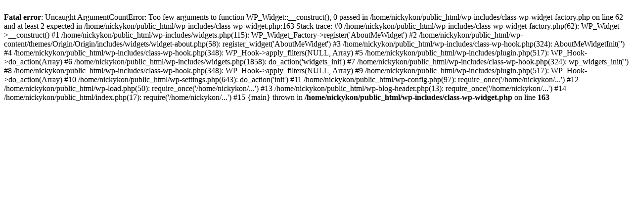

--- FILE ---
content_type: text/html; charset=UTF-8
request_url: http://www.nickykonings.nl/het-vuur/
body_size: 555
content:
<br />
<b>Fatal error</b>:  Uncaught ArgumentCountError: Too few arguments to function WP_Widget::__construct(), 0 passed in /home/nickykon/public_html/wp-includes/class-wp-widget-factory.php on line 62 and at least 2 expected in /home/nickykon/public_html/wp-includes/class-wp-widget.php:163
Stack trace:
#0 /home/nickykon/public_html/wp-includes/class-wp-widget-factory.php(62): WP_Widget-&gt;__construct()
#1 /home/nickykon/public_html/wp-includes/widgets.php(115): WP_Widget_Factory-&gt;register('AboutMeWidget')
#2 /home/nickykon/public_html/wp-content/themes/Origin/Origin/includes/widgets/widget-about.php(58): register_widget('AboutMeWidget')
#3 /home/nickykon/public_html/wp-includes/class-wp-hook.php(324): AboutMeWidgetInit('')
#4 /home/nickykon/public_html/wp-includes/class-wp-hook.php(348): WP_Hook-&gt;apply_filters(NULL, Array)
#5 /home/nickykon/public_html/wp-includes/plugin.php(517): WP_Hook-&gt;do_action(Array)
#6 /home/nickykon/public_html/wp-includes/widgets.php(1858): do_action('widgets_init')
#7 /home/nickykon/public_html/wp-includes/class-wp-hook.php(324): wp_widgets_init('')
#8 /home/nickykon/public_html/wp-includes/class-wp-hook.php(348): WP_Hook-&gt;apply_filters(NULL, Array)
#9 /home/nickykon/public_html/wp-includes/plugin.php(517): WP_Hook-&gt;do_action(Array)
#10 /home/nickykon/public_html/wp-settings.php(643): do_action('init')
#11 /home/nickykon/public_html/wp-config.php(97): require_once('/home/nickykon/...')
#12 /home/nickykon/public_html/wp-load.php(50): require_once('/home/nickykon/...')
#13 /home/nickykon/public_html/wp-blog-header.php(13): require_once('/home/nickykon/...')
#14 /home/nickykon/public_html/index.php(17): require('/home/nickykon/...')
#15 {main}
  thrown in <b>/home/nickykon/public_html/wp-includes/class-wp-widget.php</b> on line <b>163</b><br />
